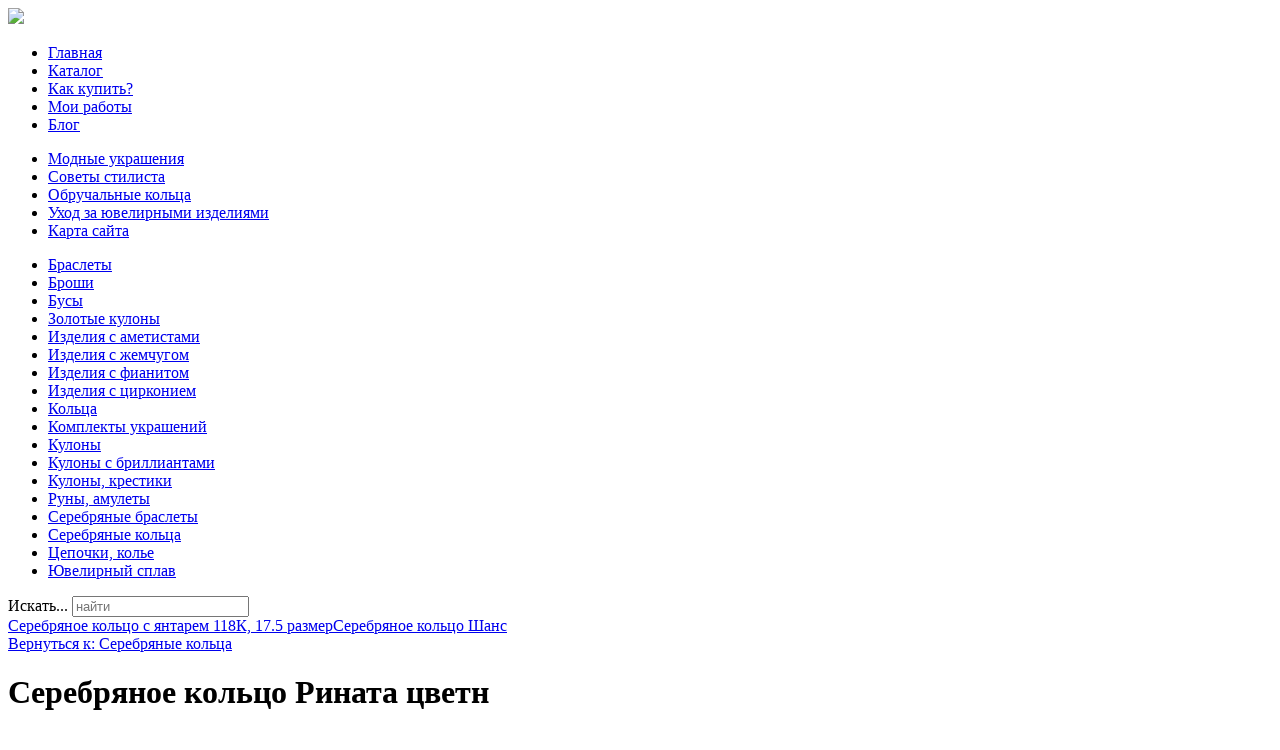

--- FILE ---
content_type: text/html; charset=utf-8
request_url: http://delmoro.ru/katalog/serebryanye-koltsa/serebryanoe-koltso-rinata-tsvetn-18601.html
body_size: 10972
content:
<!DOCTYPE html>
<html xmlns="http://www.w3.org/1999/xhtml" xml:lang="ru-ru" lang="ru-ru" dir="ltr">
<head>
<meta name="viewport" content="width=device-width, initial-scale=1.0">
  <base href="http://delmoro.ru/katalog/serebryanye-koltsa/serebryanoe-koltso-rinata-tsvetn-18601.html" />
  <meta http-equiv="content-type" content="text/html; charset=utf-8" />
  <meta name="keywords" content="купить кольцо, золото москва, серебряное кольцо купить, заказать ювелирное изделие, ювелирный сплав, ювелирка, ювелир москва, золотое кольцо, кожаный браслет, кольцо с фианитом, бриллиант, кольцо с бриллиантом, комплект украшений" />
  <meta name="title" content="Серебряное кольцо Рината цветн" />
  <meta name="description" content="Серебряное кольцо Рината цветн Серебряные кольца Производитель Собственное производство Страна производства Украина" />
  <title>Серебряные кольца : Серебряное кольцо Рината цветн | Del Moro - ювелирные изделия</title>
  <link href="http://delmoro.ru/katalog/serebryanye-koltsa/serebryanoe-koltso-rinata-tsvetn-18601.html" rel="canonical" />
  <link href="/templates/delmoro/favicon.ico" rel="shortcut icon" type="image/vnd.microsoft.icon" />
  <link href="http://delmoro.ru/component/search/?Itemid=131&amp;limit=int&amp;virtuemart_product_id=1860&amp;virtuemart_category_id=25&amp;format=opensearch" rel="search" title="Искать Del Moro - ювелирные изделия" type="application/opensearchdescription+xml" />
  <link rel="stylesheet" href="/components/com_virtuemart/assets/css/vm-ltr-common.css?vmver=9204" type="text/css" />
  <link rel="stylesheet" href="/components/com_virtuemart/assets/css/vm-ltr-site.css?vmver=9204" type="text/css" />
  <link rel="stylesheet" href="/components/com_virtuemart/assets/css/vm-ltr-reviews.css?vmver=9204" type="text/css" />
  <link rel="stylesheet" href="/components/com_virtuemart/assets/css/chosen.css?vmver=9204" type="text/css" />
  <link rel="stylesheet" href="/components/com_virtuemart/assets/css/jquery.fancybox-1.3.4.css?vmver=9204" type="text/css" />
  <link rel="stylesheet" href="/media/system/css/modal.css" type="text/css" />
  <link rel="stylesheet" href="http://delmoro.ru/modules/mod_bt_contentslider/tmpl/css/btcontentslider.css" type="text/css" />
  <link rel="stylesheet" href="/modules/mod_xpertcontents/assets/css/xpertcontents.css" type="text/css" />
  <link rel="stylesheet" href="/modules/mod_sj_flat_menu/assets/css/styles-responsive.css" type="text/css" />
  <link rel="stylesheet" href="/modules/mod_sj_flat_menu/assets/css/styles.css" type="text/css" />
  <style type="text/css">
#smoothtop{
	height:45px;
	width:45px;
	background:url(/plugins/system/smoothtop/images/up-arrow.gif) center top no-repeat;
	
}

#smoothtop:hover{background-position: center bottom;}#btcontentslider124 .bt_handles{top: 0px !important;right: 5px !important}
		@media screen and (max-width: 480px){.bt-cs .bt-row{width:100%!important;}}#btcontentslider103 .bt_handles{top: 0px !important;right: 5px !important}
		@media screen and (max-width: 480px){.bt-cs .bt-row{width:100%!important;}}
  </style>
  <script src="/media/jui/js/jquery.min.js" type="text/javascript"></script>
  <script src="/media/jui/js/jquery-noconflict.js" type="text/javascript"></script>
  <script src="/media/jui/js/jquery-migrate.min.js" type="text/javascript"></script>
  <script src="/components/com_virtuemart/assets/js/jquery-ui.min.js?vmver=1.9.2" type="text/javascript"></script>
  <script src="/components/com_virtuemart/assets/js/jquery.ui.autocomplete.html.js" type="text/javascript"></script>
  <script src="/components/com_virtuemart/assets/js/jquery.noconflict.js" type="text/javascript" async="async"></script>
  <script src="/components/com_virtuemart/assets/js/vmsite.js?vmver=9204" type="text/javascript"></script>
  <script src="/components/com_virtuemart/assets/js/chosen.jquery.min.js?vmver=9204" type="text/javascript"></script>
  <script src="/components/com_virtuemart/assets/js/vmprices.js?vmver=9204" type="text/javascript" defer="defer"></script>
  <script src="/components/com_virtuemart/assets/js/dynupdate.js?vmver=9204" type="text/javascript"></script>
  <script src="/components/com_virtuemart/assets/js/fancybox/jquery.fancybox-1.3.4.pack.js?vmver=1.3.4" type="text/javascript"></script>
  <script src="/media/system/js/mootools-core.js" type="text/javascript"></script>
  <script src="/media/system/js/core.js" type="text/javascript"></script>
  <script src="/media/system/js/mootools-more.js" type="text/javascript"></script>
  <script src="/media/system/js/modal.js" type="text/javascript"></script>
  <script src="http://delmoro.ru/modules/mod_bt_contentslider/tmpl/js/slides.js" type="text/javascript"></script>
  <script src="http://delmoro.ru/modules/mod_bt_contentslider/tmpl/js/default.js" type="text/javascript"></script>
  <script src="http://delmoro.ru/modules/mod_bt_contentslider/tmpl/js/jquery.easing.1.3.js" type="text/javascript"></script>
  <script src="/media/jui/js/bootstrap.min.js" type="text/javascript"></script>
  <script src="/media/system/js/html5fallback.js" type="text/javascript"></script>
  <script type="text/javascript">
if (typeof Virtuemart === "undefined")
	Virtuemart = {};Virtuemart.vmSiteurl = vmSiteurl = 'http://delmoro.ru/' ;
Virtuemart.vmLang = vmLang = "&lang=ru";
Virtuemart.vmLangTag = vmLangTag = "ru";
Itemid = '&Itemid=131';
Virtuemart.addtocart_popup = "1" ;// Fade our <div> tag to 0 or 'num'
function fade_me(num){
	var smoothtop=document.id('smoothtop');
	if(smoothtop){smoothtop.fade(window.getScrollTop()<250?0:num);}
}
window.addEvent('domready',function(){
	// Create Fx.Scroll object
	var scroll=new Fx.Scroll(window,{
		'duration':	500,
		'transition':	Fx.Transitions.Expo.easeInOut,
		'wait':		false
	});
	// Create an <div> tag for SmoothTop
	var smoothtop=new Element('div',{
		'id':		'smoothtop',
		'class':	'smoothtop',
		'style':	'position:fixed; display:block; visibility:visible; zoom:1; opacity:0; cursor:pointer; right:5px; bottom:5px;',
		'title':	'',
		'html':		'',
		'events':{
			// No transparent when hover
			mouseover: function(){fade_me(1);},
			// Transparent when no hover
			mouseout: function(){fade_me(0.7);},
			// Scroll Up on click
			click: function(){scroll.toTop();}
		}
	// Inject our <div> tag into the document body
	}).inject(document.body);
	// Gottta do this for stupid IE
	document.id('smoothtop').setStyle('opacity','0');
});
// Show/Hide our <div> tag
window.addEvent('scroll',function(){fade_me(0.7);});
		jQuery(function($) {
			SqueezeBox.initialize({});
			SqueezeBox.assign($('a.modal').get(), {
				parse: 'rel'
			});
		});
		function jModalClose() {
			SqueezeBox.close();
		}jQuery(document).ready(function(){
	jQuery('.hasTooltip').tooltip({"html": true,"container": "body"});
});
//<![CDATA[
jQuery(document).ready(function() {
		jQuery('#VMmenu65_06716 li.VmClose ul').hide();
		jQuery('#VMmenu65_06716 li .VmArrowdown').click(
		function() {

			if (jQuery(this).parent().next('ul').is(':hidden')) {
				jQuery('#VMmenu65_06716 ul:visible').delay(500).slideUp(500,'linear').parents('li').addClass('VmClose').removeClass('VmOpen');
				jQuery(this).parent().next('ul').slideDown(500,'linear');
				jQuery(this).parents('li').addClass('VmOpen').removeClass('VmClose');
			}
		});
	});
//]]>

  </script>

<link rel="stylesheet" href="/templates/delmoro/css/template.css" type="text/css" />
</head>
<body>
<div class="header">
	<div id="logotip"><a href="/"><img src="/templates/delmoro/images/logo.png" border="0"></a></div>
	<div id="poisk"></div>
	<div id="deskr">
    <div class="pretext"></div>

			<!--[if lt IE 9]><ul class="sj-flat-menu flyout-menu horizontal lt-ie9 " id="sj_flat_menu_14927112191770006965"><![endif]-->
			<!--[if IE 9]><ul class="sj-flat-menu flyout-menu horizontal" id="sj_flat_menu_14927112191770006965"><![endif]-->
			<!--[if gt IE 9]><!--><ul class="sj-flat-menu flyout-menu horizontal" id="sj_flat_menu_14927112191770006965"><!--<![endif]-->
            <li ><div class='fm-item '><div class='fm-button' ></div><div class='fm-link' ><a  href='/'>Главная</a></div></div></li><li  class=" fm-active "  ><div class='fm-item '><div class='fm-button' ></div><div class='fm-link' ><a  href='/katalog.html'>Каталог</a></div></div></li><li ><div class='fm-item '><div class='fm-button' ></div><div class='fm-link' ><a  href='/kak-kupit.html'>Как купить?</a></div></div></li><li ><div class='fm-item '><div class='fm-button' ></div><div class='fm-link' ><a  href='/moi-raboty.html'>Мои работы</a></div></div></li><li ><div class='fm-item '><div class='fm-button' ></div><div class='fm-link' ><a  href='/blog.html'>Блог</a></div></div>    </li>
</ul>
	
    <div class="posttext">                       </div>                                                                       
                                                                                    <script type="text/javascript">
//<![CDATA[
jQuery(document).ready(function($){
	;(function(element){
		$element = $(element);
		$('li:first-child',$element).addClass("fm-first");
		$('li:last-child',$element).addClass("fm-last");
		$('.fm-container',$element).each(function(){
			$('ul > li',$(this)).eq(0).addClass("fm-first");
			$('ul > li:last-child',$(this)).addClass("fm-last");
		});
		if($('li.fm-active ',$element).length > 0){
			$('li.fm-active ',$element).parents($('li',$element)).addClass('fm-active');
		}
		
				$element.find(".fm-item").click(function(){
			var li = $(this).parent();
			if(!li.hasClass("fm-opened")){
				var fl_openedLi = li.parent().children(".fm-opened");
				var ul = li.children(".fm-container");
				if(ul.length > 0) {
										fl_openedLi.children(".fm-container").hide(300);
										fl_openedLi.removeClass("fm-opened");
					fl_openedLi.children(".fm-item").children(".fm-button").children("img").attr("src", "http://delmoro.ru/modules/mod_sj_flat_menu/assets/images/icon_active.png");
					li.addClass("fm-opened");
					li.children(".fm-item").children(".fm-button").children("img").attr("src", "http://delmoro.ru/modules/mod_sj_flat_menu/assets/images/icon_normal.png");
										ul.show(300);
									}
			}else{
								li.children(".fm-container").hide(300);
								li.removeClass("fm-opened");
				li.children(".fm-item").children(".fm-button").children("img").attr("src", "http://delmoro.ru/modules/mod_sj_flat_menu/assets/images/icon_active.png");
			}
			//return false;
		});
		// $("body").click(function(){
			// $(".fm-opened").removeClass("fm-opened");
			// $(".fm-container").hide(300); 
			// $('.fm-item',$element).parent().children(".fm-item").children(".fm-button").children("img").attr("src", "http://delmoro.ru/modules/mod_sj_flat_menu/assets/images/icon_active.png");
		// });	
			
	
	})('#sj_flat_menu_14927112191770006965');
});
//]]>
</script>
</div>
	</div>
<div class="container">
	<div class="top">

</div>
			<div class="mainmenu">

    <div class="pretext"></div>

			<!--[if lt IE 9]><ul class="sj-flat-menu flyout-menu horizontal lt-ie9 " id="sj_flat_menu_15059332801770006965"><![endif]-->
			<!--[if IE 9]><ul class="sj-flat-menu flyout-menu horizontal" id="sj_flat_menu_15059332801770006965"><![endif]-->
			<!--[if gt IE 9]><!--><ul class="sj-flat-menu flyout-menu horizontal" id="sj_flat_menu_15059332801770006965"><!--<![endif]-->
            <li ><div class='fm-item '><div class='fm-button' ></div><div class='fm-link' ><a  href='/modnye-ukrasheniya.html'>Модные украшения</a></div></div></li><li ><div class='fm-item '><div class='fm-button' ></div><div class='fm-link' ><a  href='/sovety-stilista.html'>Советы стилиста</a></div></div></li><li ><div class='fm-item '><div class='fm-button' ></div><div class='fm-link' ><a  href='/obruchalnye-koltsa.html'>Обручальные кольца</a></div></div></li><li ><div class='fm-item '><div class='fm-button' ></div><div class='fm-link' ><a  href='/ukhod-za-yuvelirnymi-izdeliyami.html'>Уход за ювелирными изделиями</a></div></div></li><li ><div class='fm-item '><div class='fm-button' ></div><div class='fm-link' ><a  href='/map.html'>Карта сайта</a></div></div>    </li>
</ul>
	
    <div class="posttext">                       </div>                                                                       
                                                                                    <script type="text/javascript">
//<![CDATA[
jQuery(document).ready(function($){
	;(function(element){
		$element = $(element);
		$('li:first-child',$element).addClass("fm-first");
		$('li:last-child',$element).addClass("fm-last");
		$('.fm-container',$element).each(function(){
			$('ul > li',$(this)).eq(0).addClass("fm-first");
			$('ul > li:last-child',$(this)).addClass("fm-last");
		});
		if($('li.fm-active ',$element).length > 0){
			$('li.fm-active ',$element).parents($('li',$element)).addClass('fm-active');
		}
		
				$element.find(".fm-item").click(function(){
			var li = $(this).parent();
			if(!li.hasClass("fm-opened")){
				var fl_openedLi = li.parent().children(".fm-opened");
				var ul = li.children(".fm-container");
				if(ul.length > 0) {
										fl_openedLi.children(".fm-container").hide(300);
										fl_openedLi.removeClass("fm-opened");
					fl_openedLi.children(".fm-item").children(".fm-button").children("img").attr("src", "http://delmoro.ru/modules/mod_sj_flat_menu/assets/images/icon_active.png");
					li.addClass("fm-opened");
					li.children(".fm-item").children(".fm-button").children("img").attr("src", "http://delmoro.ru/modules/mod_sj_flat_menu/assets/images/icon_normal.png");
										ul.show(300);
									}
			}else{
								li.children(".fm-container").hide(300);
								li.removeClass("fm-opened");
				li.children(".fm-item").children(".fm-button").children("img").attr("src", "http://delmoro.ru/modules/mod_sj_flat_menu/assets/images/icon_active.png");
			}
			//return false;
		});
		// $("body").click(function(){
			// $(".fm-opened").removeClass("fm-opened");
			// $(".fm-container").hide(300); 
			// $('.fm-item',$element).parent().children(".fm-item").children(".fm-button").children("img").attr("src", "http://delmoro.ru/modules/mod_sj_flat_menu/assets/images/icon_active.png");
		// });	
			
	
	})('#sj_flat_menu_15059332801770006965');
});
//]]>
</script>

	</div>
		</div>
	
<div class="container">	
		<script type="text/javascript">
<!--
var _acic={dataProvider:10};(function(){var e=document.createElement("script");e.type="text/javascript";e.async=true;e.src="https://www.acint.net/aci.js";var t=document.getElementsByTagName("script")[0];t.parentNode.insertBefore(e,t)})()
//-->
</script><!--2831285693577--><div id='V4Xp_2831285693577'></div><div class="row">
			
			
					
		
<!-- Begin Content -->
     
  <div class="span3">
  
  			    <div class="module ">
<ul class="VMmenu" id="VMmenu65_06716" >

<li class="VmClose">
	<div>
		<a href="/katalog/braslety.html" >Браслеты</a>	</div>
</li>

<li class="VmClose">
	<div>
		<a href="/katalog/broshi.html" >Броши</a>	</div>
</li>

<li class="VmClose">
	<div>
		<a href="/katalog/busy.html" >Бусы</a>	</div>
</li>

<li class="VmClose">
	<div>
		<a href="/katalog/zolotye-kulony.html" >Золотые кулоны</a>	</div>
</li>

<li class="VmClose">
	<div>
		<a href="/katalog/izdeliya-s-ametistami.html" >Изделия с аметистами</a>	</div>
</li>

<li class="VmClose">
	<div>
		<a href="/katalog/izdeliya-s-zhemchugom.html" >Изделия с жемчугом</a>	</div>
</li>

<li class="VmClose">
	<div>
		<a href="/katalog/izdeliya-s-fianitom.html" >Изделия с фианитом</a>	</div>
</li>

<li class="VmClose">
	<div>
		<a href="/katalog/izdeliya-s-tsirkoniem.html" >Изделия с цирконием</a>	</div>
</li>

<li class="VmClose">
	<div>
		<a href="/katalog/koltsa.html" >Кольца</a>	</div>
</li>

<li class="VmClose">
	<div>
		<a href="/katalog/komplekty-ukrasheniy.html" >Комплекты украшений</a>	</div>
</li>

<li class="VmClose">
	<div>
		<a href="/katalog/kulony.html" >Кулоны</a>	</div>
</li>

<li class="VmClose">
	<div>
		<a href="/katalog/kulony-s-brilliantami.html" >Кулоны с бриллиантами</a>	</div>
</li>

<li class="VmClose">
	<div>
		<a href="/katalog/kulony-krestiki.html" >Кулоны, крестики</a>	</div>
</li>

<li class="VmClose">
	<div>
		<a href="/katalog/runy-amulety.html" >Руны, амулеты</a>	</div>
</li>

<li class="VmClose">
	<div>
		<a href="/katalog/serebryanye-braslety.html" >Серебряные браслеты</a>	</div>
</li>

<li class="VmOpen">
	<div>
		<a href="/katalog/serebryanye-koltsa.html" >Серебряные кольца</a>	</div>
</li>

<li class="VmClose">
	<div>
		<a href="/katalog/tsepochki-kole.html" >Цепочки, колье</a>	</div>
</li>

<li class="VmClose">
	<div>
		<a href="/moi-raboty.html" >Ювелирный сплав</a>	</div>
</li>
</ul>
</div><div class="module "><div class="search">
	<form action="/katalog.html" method="post" class="form-inline">
		<label for="mod-search-searchword" class="element-invisible">Искать...</label> <input name="searchword" id="mod-search-searchword" maxlength="200"  class="inputbox search-query" type="search" placeholder="найти" />		<input type="hidden" name="task" value="search" />
		<input type="hidden" name="option" value="com_search" />
		<input type="hidden" name="Itemid" value="131" />
	</form>
</div>
</div>
  </div>
    
  <div class="span6">
  			
  		
  <div id="system-message-container">
	</div>

  
<div class="productdetails-view productdetails" >

            <div class="product-neighbours">
	    <a href="/katalog/serebryanye-koltsa/serebryanoe-koltso-s-yantarem-118k-17-5-razmer-20091.html" rel="prev" class="previous-page" data-dynamic-update="1">Серебряное кольцо с янтарем  118К, 17.5 размер</a><a href="/katalog/serebryanye-koltsa/serebryanoe-koltso-shans-18291.html" rel="next" class="next-page" data-dynamic-update="1">Серебряное кольцо Шанс</a>    	<div class="clear"></div>
        </div>
    
		<div class="back-to-category">
    	<a href="/katalog/serebryanye-koltsa.html" class="product-details" title="Серебряные кольца">Вернуться к: Серебряные кольца</a>
	</div>

        <h1 itemprop="name">Серебряное кольцо Рината цветн</h1>
    
    
    
    
            <div class="product-short-description">
	    Производитель Собственное производство Страна производства Украина        </div>
	
    <div class="vm-product-container">
	<div class="vm-product-media-container">
	<div class="main-image">
		<a title="pic_56d87ea278435.jpg" rel='vm-additional-images' href="http://delmoro.ru/images/stories/virtuemart/product/pic_56d87ea278435.jpg"><img src="/images/stories/virtuemart/product/pic_56d87ea278435.jpg" alt="pic_56d87ea278435.jpg"  /></a><span class="vm-img-desc">pic_56d87ea278435.jpg</span>		<div class="clear"></div>
	</div>
		</div>

	<div class="vm-product-details-container">
	    <div class="spacer-buy-area">

		
		<div class="product-price" id="productPrice1860">
	<span class="price-crossed" ></span></div>

 <div class="clear"></div>	<div class="addtocart-area">
		<form method="post" class="product js-recalculate" action="/katalog.html">
			<div class="vm-customfields-wrap">
							</div>			
							<input type="hidden" name="option" value="com_virtuemart"/>
			<input type="hidden" name="view" value="cart"/>
			<input type="hidden" name="virtuemart_product_id[]" value="1860"/>
			<input type="hidden" name="pname" value="Серебряное кольцо Рината цветн"/>
			<input type="hidden" name="pid" value="1860"/>
			<input type="hidden" name="Itemid" value="131"/>		</form>

	</div>


		
	    </div>
	</div>
	<div class="clear"></div>


    </div>

	        <div class="product-description" >
	    	<span class="title">Описание</span>
	<b>  </b><br><br><br><b>  </b><br><br><br><b>  </b><br><br><br><b> Производитель </b><br> Собственное производство <br><br><b> Страна производства </b><br> Украина        </div>
	
    
<script id="updateChosen_js" type="text/javascript">//<![CDATA[ 
if (typeof Virtuemart === "undefined")
	var Virtuemart = {};
	Virtuemart.updateChosenDropdownLayout = function() {
		var vm2string = {editImage: 'edit image',select_all_text: 'Выбрать все',select_some_options_text: 'Доступен для всех'};
		jQuery("select.vm-chzn-select").each( function () {
			var swidth = jQuery(this).css("width")+10;
			jQuery(this).chosen({enable_select_all: true,select_all_text : vm2string.select_all_text,select_some_options_text:vm2string.select_some_options_text,disable_search_threshold: 5, width: swidth});
		});
	}
	Virtuemart.updateChosenDropdownLayout(); //]]>
</script><script id="vm.countryState_js" type="text/javascript">//<![CDATA[ 
jQuery( function($) {
			jQuery("#virtuemart_country_id_field").vm2front("list",{dest : "#virtuemart_state_id_field",ids : "",prefiks : ""});
		}); //]]>
</script><script id="vm.countryStateshipto__js" type="text/javascript">//<![CDATA[ 
jQuery( function($) {
			jQuery("#shipto_virtuemart_country_id_field").vm2front("list",{dest : "#shipto_virtuemart_state_id_field",ids : "",prefiks : "shipto_"});
		}); //]]>
</script><script id="updDynamicListeners_js" type="text/javascript">//<![CDATA[ 
jQuery(document).ready(function() { // GALT: Start listening for dynamic content update.
	// If template is aware of dynamic update and provided a variable let's
	// set-up the event listeners.
	//if (Virtuemart.container)
		Virtuemart.updateDynamicUpdateListeners();

}); //]]>
</script><script id="popups_js" type="text/javascript">//<![CDATA[ 
jQuery(document).ready(function($) {
		
		jQuery('a.ask-a-question, a.printModal, a.recommened-to-friend, a.manuModal').click(function(event){
		  event.preventDefault();
		  jQuery.fancybox({
			href: jQuery(this).attr('href'),
			type: 'iframe',
			height: 550
			});
		  });
		
	}); //]]>
</script><script id="jsVars_js" type="text/javascript">//<![CDATA[ 
usefancy = true; //]]>
</script><script id="imagepopup_js" type="text/javascript">//<![CDATA[ 
jQuery(document).ready(function() {
	Virtuemart.updateImageEventListeners()
});
Virtuemart.updateImageEventListeners = function() {
	jQuery("a[rel=vm-additional-images]").fancybox({
		"titlePosition" 	: "inside",
		"transitionIn"	:	"elastic",
		"transitionOut"	:	"elastic"
	});
	jQuery(".additional-images a.product-image.image-0").removeAttr("rel");
	jQuery(".additional-images img.product-image").click(function() {
		jQuery(".additional-images a.product-image").attr("rel","vm-additional-images" );
		jQuery(this).parent().children("a.product-image").removeAttr("rel");
		var src = jQuery(this).parent().children("a.product-image").attr("href");
		jQuery(".main-image img").attr("src",src);
		jQuery(".main-image img").attr("alt",this.alt );
		jQuery(".main-image a").attr("href",src );
		jQuery(".main-image a").attr("title",this.alt );
		jQuery(".main-image .vm-img-desc").html(this.alt);
		}); 
	} //]]>
</script><script id="ajaxContent_js" type="text/javascript">//<![CDATA[ 
Virtuemart.container = jQuery('.productdetails-view');
Virtuemart.containerSelector = '.productdetails-view'; //]]>
</script><script id="vmPreloader_js" type="text/javascript">//<![CDATA[ 
jQuery(document).ready(function($) {
	Virtuemart.stopVmLoading();
	var msg = '';
	jQuery('a[data-dynamic-update="1"]').off('click', Virtuemart.startVmLoading).on('click', {msg:msg}, Virtuemart.startVmLoading);
	jQuery('[data-dynamic-update="1"]').off('change', Virtuemart.startVmLoading).on('change', {msg:msg}, Virtuemart.startVmLoading);
}); //]]>
</script>
<script type="application/ld+json">
{
  "@context": "http://schema.org/",
  "@type": "Product",
  "name": "Серебряное кольцо Рината цветн",
    "image": "http://delmoro.ru/images/stories/virtuemart/product/pic_56d87ea278435.jpg",
      "description": "Производитель Собственное производство Страна производства Украина",
      "offers":{
    "@type": "Offer",
    "priceCurrency": "0",
    "price": "1.92827"
  }
}
</script></div>




  	  
  			
    </div>
    			
  <div class="span3">
      <div class="module "><!-- Xpert Contents Module 2.4 start | Layout-Default -->
<div id="txmod_101" class="xco-wrap xco-caption">
	<!-- Primary Column Start -->
	<div class="pri-col">
		<div class="inner">
						<div class="item item-1">
				<a href="/modnye-ukrasheniya/18-modnye-ukrasheniya-2016.html">
					<div class="image">
						<img src="/cache/mod_xpertcontents/ac260c0efb02c3d741389ab6138600a8_resized.jpg" alt="Модные украшения 2016">
					</div>

					<h3 class="heading">Модные украшения 2016</h3>	
				</a>

				
				
				
				<div class="intro"></div>
				
									<a class="xco-btn" href="/modnye-ukrasheniya/18-modnye-ukrasheniya-2016.html">Читать далее</a>
							</div>	
						<div class="item item-2">
				<a href="/obruchalnye-koltsa/15-istoriya-obruchalnogo-koltsa.html">
					<div class="image">
						<img src="/cache/mod_xpertcontents/1741fc7ae0b5334392b8b0ddad248d76_resized.jpg" alt="История обручального кольца">
					</div>

					<h3 class="heading">История обручального кольца</h3>	
				</a>

				
				
				
				<div class="intro"></div>
				
									<a class="xco-btn" href="/obruchalnye-koltsa/15-istoriya-obruchalnogo-koltsa.html">Читать далее</a>
							</div>	
					</div>
	</div>
	<!-- Primary Column End -->

	
</div>
<!-- Xpert Contents Module 2.4 end | Layout - Default --></div>
  </div>
  	  
			<div class="top">
<div id="btcontentslider103" style="display:none;width:auto" class="bt-cs">
			<div class="slides_container" style="width:auto;">

			<div class="slide" style="width:auto">
					<div class="bt-row bt-row-first"  style="width:16.6666666666667%" >
				<div class="bt-inner">
								
										<a class="bt-title" target="_parent"
						title="Чистка ювелирных изделий"
						href="/ukhod-za-yuvelirnymi-izdeliyami/17-chistka-yuvelirnykh-izdelij.html"> Чистка ювелирных изделий </a><br />
															<div class="bt-center">
					<a target="_parent"
						class="bt-image-link"
						title="Чистка ювелирных изделий" href="/ukhod-za-yuvelirnymi-izdeliyami/17-chistka-yuvelirnykh-izdelij.html">
						<img class="hovereffect" src="http://delmoro.ru/cache/mod_bt_contentslider/2e017e4058c61ad2a1f87e449f3ca99e-11.jpg" alt="Чистка ювелирных изделий"  style="width:150px;" title="Чистка ювелирных изделий" />
					</a>
					</div>
										
										<div class="bt-introtext">
					Есть различные способы чистки золотых украшений.
Наиболее часто в домашних условиях используют обык...					</div>
					
					
				</div>
				<!--end bt-inner -->
			</div>
			<!--end bt-row -->
									<div class="bt-row "  style="width:16.6666666666667%" >
				<div class="bt-inner">
								
										<a class="bt-title" target="_parent"
						title="Правило булавки"
						href="/sovety-stilista/11-pravilo-bulavki.html"> Правило булавки </a><br />
															<div class="bt-center">
					<a target="_parent"
						class="bt-image-link"
						title="Правило булавки" href="/sovety-stilista/11-pravilo-bulavki.html">
						<img class="hovereffect" src="http://delmoro.ru/cache/mod_bt_contentslider/e9dfd1b0d892199669e61d2e8a1f1745-5.jpg" alt="Правило булавки"  style="width:150px;" title="Правило булавки" />
					</a>
					</div>
										
										<div class="bt-introtext">
					Всеми известным фактом является то, что обилие женских ювелирных изделий намного масштабнее и более ...					</div>
					
					
				</div>
				<!--end bt-inner -->
			</div>
			<!--end bt-row -->
									<div class="bt-row "  style="width:16.6666666666667%" >
				<div class="bt-inner">
								
										<a class="bt-title" target="_parent"
						title="Чистка обручальных колец"
						href="/ukhod-za-yuvelirnymi-izdeliyami/16-chistka-obruchalnykh-kolets.html"> Чистка обручальных колец </a><br />
															<div class="bt-center">
					<a target="_parent"
						class="bt-image-link"
						title="Чистка обручальных колец" href="/ukhod-za-yuvelirnymi-izdeliyami/16-chistka-obruchalnykh-kolets.html">
						<img class="hovereffect" src="http://delmoro.ru/cache/mod_bt_contentslider/a4bec26345e0c4585af72ae3302a2054-10.jpg" alt="Чистка обручальных колец"  style="width:150px;" title="Чистка обручальных колец" />
					</a>
					</div>
										
										<div class="bt-introtext">
					Всем известно, что все ювелирные украшения, и золото не исключение, со временем могут загрязняться. ...					</div>
					
					
				</div>
				<!--end bt-inner -->
			</div>
			<!--end bt-row -->
									<div class="bt-row "  style="width:16.6666666666667%" >
				<div class="bt-inner">
								
										<a class="bt-title" target="_parent"
						title="Совет стилиста"
						href="/sovety-stilista/10-sovet-stilista.html"> Совет стилиста </a><br />
															<div class="bt-center">
					<a target="_parent"
						class="bt-image-link"
						title="Совет стилиста" href="/sovety-stilista/10-sovet-stilista.html">
						<img class="hovereffect" src="http://delmoro.ru/cache/mod_bt_contentslider/b9435b4a7850f0afd90bc71858bb3405-4.jpg" alt="Совет стилиста"  style="width:150px;" title="Совет стилиста" />
					</a>
					</div>
										
										<div class="bt-introtext">
					Хрупкие девушки должны быть осторожны с крупными украшениями, особенно со вставками из больших камне...					</div>
					
					
				</div>
				<!--end bt-inner -->
			</div>
			<!--end bt-row -->
									<div class="bt-row "  style="width:16.6666666666667%" >
				<div class="bt-inner">
								
										<a class="bt-title" target="_parent"
						title="Модные украшения 2016"
						href="/modnye-ukrasheniya/18-modnye-ukrasheniya-2016.html"> Модные украшения 2016 </a><br />
															<div class="bt-center">
					<a target="_parent"
						class="bt-image-link"
						title="Модные украшения 2016" href="/modnye-ukrasheniya/18-modnye-ukrasheniya-2016.html">
						<img class="hovereffect" src="http://delmoro.ru/cache/mod_bt_contentslider/3d9545c76b36b630574ca02a8e9e4d7c-12.jpg" alt="Модные украшения 2016"  style="width:150px;" title="Модные украшения 2016" />
					</a>
					</div>
										
										<div class="bt-introtext">
					В этом сезоне пришла пора крупных аксессуаров: крупные сережки, которые можно носить по одной или по...					</div>
					
					
				</div>
				<!--end bt-inner -->
			</div>
			<!--end bt-row -->
									<div class="bt-row bt-row-last"  style="width:16.6666666666667%" >
				<div class="bt-inner">
								
										<a class="bt-title" target="_parent"
						title="Традиции и обручальное кольцо"
						href="/obruchalnye-koltsa/14-traditsii-i-obruchalnoe-koltso.html"> Традиции и обручальное кольцо </a><br />
															<div class="bt-center">
					<a target="_parent"
						class="bt-image-link"
						title="Традиции и обручальное кольцо" href="/obruchalnye-koltsa/14-traditsii-i-obruchalnoe-koltso.html">
						<img class="hovereffect" src="http://delmoro.ru/cache/mod_bt_contentslider/01e03949a1bd761089472359c4e1afd0-8.jpg" alt="Традиции и обручальное кольцо"  style="width:150px;" title="Традиции и обручальное кольцо" />
					</a>
					</div>
										
										<div class="bt-introtext">
					Свадьбы бывают разные – традиционные, с песнями-плясками и выкупом невесты.
Экстремальные – в небе,...					</div>
					
					
				</div>
				<!--end bt-inner -->
			</div>
			<!--end bt-row -->
									<div style="clear: both;"></div>

		</div>
		<!--end bt-main-item page	-->
			</div>
</div>
<!--end bt-container -->
<div style="clear: both;"></div>

<script type="text/javascript">	
	if(typeof(btcModuleIds)=='undefined'){var btcModuleIds = new Array();var btcModuleOpts = new Array();}
	btcModuleIds.push(103);
	btcModuleOpts.push({
			slideEasing : 'easeInQuad',
			fadeEasing : 'easeInQuad',
			effect: 'slide,slide',
			preloadImage: 'http://delmoro.ru//modules/mod_bt_contentslider/tmpl/images/loading.gif',
			generatePagination: true,
			play: 5000,						
			hoverPause: true,	
			slideSpeed : 500,
			autoHeight:true,
			fadeSpeed : 500,
			equalHeight:true,
			width: 'auto',
			height: 'auto',
			pause: 100,
			preload: true,
			paginationClass: 'bt_handles',
			generateNextPrev:false,
			prependPagination:true,
			touchScreen:0	});
</script>


</div>
<!-- End Content -->
<div id="footer">
	<div class="bread">	
<ul itemscope itemtype="https://schema.org/BreadcrumbList" class="breadcrumb">
			<li class="active">
			<span class="divider icon-location"></span>
		</li>
	
				<li itemprop="itemListElement" itemscope itemtype="https://schema.org/ListItem">
									<a itemprop="item" href="/" class="pathway"><span itemprop="name">Главная</span></a>
				
									<span class="divider">
						&gt;					</span>
								<meta itemprop="position" content="1">
			</li>
					<li itemprop="itemListElement" itemscope itemtype="https://schema.org/ListItem">
									<a itemprop="item" href="/katalog.html?productsublayout=0" class="pathway"><span itemprop="name">Каталог</span></a>
				
									<span class="divider">
						&gt;					</span>
								<meta itemprop="position" content="2">
			</li>
					<li itemprop="itemListElement" itemscope itemtype="https://schema.org/ListItem">
									<a itemprop="item" href="/katalog/serebryanye-koltsa.html" class="pathway"><span itemprop="name">Серебряные кольца</span></a>
				
									<span class="divider">
						&gt;					</span>
								<meta itemprop="position" content="3">
			</li>
					<li itemprop="itemListElement" itemscope itemtype="https://schema.org/ListItem" class="active">
				<span itemprop="name">
					Серебряное кольцо Рината цветн				</span>
				<meta itemprop="position" content="4">
			</li>
		</ul>
</div>
				
		<div class="top">
<div class="module "><div id="btcontentslider124" style="display:none;width:auto" class="bt-cs">
			<div class="slides_container" style="width:auto;">

			<div class="slide" style="width:auto">
					<div class="bt-row bt-row-first"  style="width:16.6666666666667%" >
				<div class="bt-inner">
								
										<a class="bt-title" target="_parent"
						title="Традиции и обручальное кольцо"
						href="/obruchalnye-koltsa/14-traditsii-i-obruchalnoe-koltso.html"> Традиции и обручальное кольцо </a><br />
															<div class="bt-center">
					<a target="_parent"
						class="bt-image-link"
						title="Традиции и обручальное кольцо" href="/obruchalnye-koltsa/14-traditsii-i-obruchalnoe-koltso.html">
						<img class="hovereffect" src="http://delmoro.ru/cache/mod_bt_contentslider/01e03949a1bd761089472359c4e1afd0-8.jpg" alt="Традиции и обручальное кольцо"  style="width:150px;" title="Традиции и обручальное кольцо" />
					</a>
					</div>
										
										<div class="bt-introtext">
					Свадьбы бывают разные – традиционные, с песнями-плясками и выкупом невесты.
Экстремальные – в небе,...					</div>
					
					
				</div>
				<!--end bt-inner -->
			</div>
			<!--end bt-row -->
									<div class="bt-row "  style="width:16.6666666666667%" >
				<div class="bt-inner">
								
										<a class="bt-title" target="_parent"
						title="Как выбрать золотое кольцо?"
						href="/obruchalnye-koltsa/12-kak-vybrat-zolotoe-koltso.html"> Как выбрать золотое кольцо? </a><br />
															<div class="bt-center">
					<a target="_parent"
						class="bt-image-link"
						title="Как выбрать золотое кольцо?" href="/obruchalnye-koltsa/12-kak-vybrat-zolotoe-koltso.html">
						<img class="hovereffect" src="http://delmoro.ru/cache/mod_bt_contentslider/b039121d913e18b15b95eb08342bd082-6.jpg" alt="Как выбрать золотое кольцо?"  style="width:150px;" title="Как выбрать золотое кольцо?" />
					</a>
					</div>
										
										<div class="bt-introtext">
					Золото всегда высоко ценилось. Именно поэтому любые украшения, выполненные из него, пользуются попул...					</div>
					
					
				</div>
				<!--end bt-inner -->
			</div>
			<!--end bt-row -->
									<div class="bt-row "  style="width:16.6666666666667%" >
				<div class="bt-inner">
								
										<a class="bt-title" target="_parent"
						title="Ювелиры США"
						href="/modnye-ukrasheniya/7-yuveliry-ssha.html"> Ювелиры США </a><br />
															<div class="bt-center">
					<a target="_parent"
						class="bt-image-link"
						title="Ювелиры США" href="/modnye-ukrasheniya/7-yuveliry-ssha.html">
						<img class="hovereffect" src="http://delmoro.ru/cache/mod_bt_contentslider/140b8675b12b3d8f176e9ebcf1f7d327-1.jpg" alt="Ювелиры США"  style="width:150px;" title="Ювелиры США" />
					</a>
					</div>
										
										<div class="bt-introtext">
					В ювелирном бизнесе действуют те же законы, что и во всей остальной fashion-индустрии. Все подчиняет...					</div>
					
					
				</div>
				<!--end bt-inner -->
			</div>
			<!--end bt-row -->
									<div class="bt-row "  style="width:16.6666666666667%" >
				<div class="bt-inner">
								
										<a class="bt-title" target="_parent"
						title="Совет стилиста"
						href="/sovety-stilista/10-sovet-stilista.html"> Совет стилиста </a><br />
															<div class="bt-center">
					<a target="_parent"
						class="bt-image-link"
						title="Совет стилиста" href="/sovety-stilista/10-sovet-stilista.html">
						<img class="hovereffect" src="http://delmoro.ru/cache/mod_bt_contentslider/b9435b4a7850f0afd90bc71858bb3405-4.jpg" alt="Совет стилиста"  style="width:150px;" title="Совет стилиста" />
					</a>
					</div>
										
										<div class="bt-introtext">
					Хрупкие девушки должны быть осторожны с крупными украшениями, особенно со вставками из больших камне...					</div>
					
					
				</div>
				<!--end bt-inner -->
			</div>
			<!--end bt-row -->
									<div class="bt-row "  style="width:16.6666666666667%" >
				<div class="bt-inner">
								
										<a class="bt-title" target="_parent"
						title="Модные украшения 2016"
						href="/modnye-ukrasheniya/18-modnye-ukrasheniya-2016.html"> Модные украшения 2016 </a><br />
															<div class="bt-center">
					<a target="_parent"
						class="bt-image-link"
						title="Модные украшения 2016" href="/modnye-ukrasheniya/18-modnye-ukrasheniya-2016.html">
						<img class="hovereffect" src="http://delmoro.ru/cache/mod_bt_contentslider/3d9545c76b36b630574ca02a8e9e4d7c-12.jpg" alt="Модные украшения 2016"  style="width:150px;" title="Модные украшения 2016" />
					</a>
					</div>
										
										<div class="bt-introtext">
					В этом сезоне пришла пора крупных аксессуаров: крупные сережки, которые можно носить по одной или по...					</div>
					
					
				</div>
				<!--end bt-inner -->
			</div>
			<!--end bt-row -->
									<div class="bt-row bt-row-last"  style="width:16.6666666666667%" >
				<div class="bt-inner">
								
										<a class="bt-title" target="_parent"
						title="Правило булавки"
						href="/sovety-stilista/11-pravilo-bulavki.html"> Правило булавки </a><br />
															<div class="bt-center">
					<a target="_parent"
						class="bt-image-link"
						title="Правило булавки" href="/sovety-stilista/11-pravilo-bulavki.html">
						<img class="hovereffect" src="http://delmoro.ru/cache/mod_bt_contentslider/e9dfd1b0d892199669e61d2e8a1f1745-5.jpg" alt="Правило булавки"  style="width:150px;" title="Правило булавки" />
					</a>
					</div>
										
										<div class="bt-introtext">
					Всеми известным фактом является то, что обилие женских ювелирных изделий намного масштабнее и более ...					</div>
					
					
				</div>
				<!--end bt-inner -->
			</div>
			<!--end bt-row -->
									<div style="clear: both;"></div>

		</div>
		<!--end bt-main-item page	-->
			</div>
</div>
<!--end bt-container -->
<div style="clear: both;"></div>

<script type="text/javascript">	
	if(typeof(btcModuleIds)=='undefined'){var btcModuleIds = new Array();var btcModuleOpts = new Array();}
	btcModuleIds.push(124);
	btcModuleOpts.push({
			slideEasing : 'easeInQuad',
			fadeEasing : 'easeInQuad',
			effect: 'slide,slide',
			preloadImage: 'http://delmoro.ru//modules/mod_bt_contentslider/tmpl/images/loading.gif',
			generatePagination: true,
			play: 5000,						
			hoverPause: true,	
			slideSpeed : 500,
			autoHeight:true,
			fadeSpeed : 500,
			equalHeight:true,
			width: 'auto',
			height: 'auto',
			pause: 100,
			preload: true,
			paginationClass: 'bt_handles',
			generateNextPrev:false,
			prependPagination:true,
			touchScreen:0	});
</script>

</div>
</div>
						<div class="span7" id="block1">
<ul class="mostread">
	<li itemscope itemtype="https://schema.org/Article">
		<a href="/ukhod-za-yuvelirnymi-izdeliyami/17-chistka-yuvelirnykh-izdelij.html" itemprop="url">
			<span itemprop="name">
				Чистка ювелирных изделий			</span>
		</a>
	</li>
	<li itemscope itemtype="https://schema.org/Article">
		<a href="/obruchalnye-koltsa/15-istoriya-obruchalnogo-koltsa.html" itemprop="url">
			<span itemprop="name">
				История обручального кольца			</span>
		</a>
	</li>
	<li itemscope itemtype="https://schema.org/Article">
		<a href="/obruchalnye-koltsa/14-traditsii-i-obruchalnoe-koltso.html" itemprop="url">
			<span itemprop="name">
				Традиции и обручальное кольцо			</span>
		</a>
	</li>
	<li itemscope itemtype="https://schema.org/Article">
		<a href="/modnye-ukrasheniya/8-yuveliry-evropy.html" itemprop="url">
			<span itemprop="name">
				Ювелиры Европы			</span>
		</a>
	</li>
	<li itemscope itemtype="https://schema.org/Article">
		<a href="/sovety-stilista/11-pravilo-bulavki.html" itemprop="url">
			<span itemprop="name">
				Правило булавки			</span>
		</a>
	</li>
</ul>

</div>			
						
			
		<div class="span7" id="block2">
<ul class="latestnews">
	<li itemscope itemtype="https://schema.org/Article">
		<a href="/ukhod-za-yuvelirnymi-izdeliyami/17-chistka-yuvelirnykh-izdelij.html" itemprop="url">
			<span itemprop="name">
				Чистка ювелирных изделий			</span>
		</a>
	</li>
	<li itemscope itemtype="https://schema.org/Article">
		<a href="/obruchalnye-koltsa/15-istoriya-obruchalnogo-koltsa.html" itemprop="url">
			<span itemprop="name">
				История обручального кольца			</span>
		</a>
	</li>
	<li itemscope itemtype="https://schema.org/Article">
		<a href="/obruchalnye-koltsa/14-traditsii-i-obruchalnoe-koltso.html" itemprop="url">
			<span itemprop="name">
				Традиции и обручальное кольцо			</span>
		</a>
	</li>
	<li itemscope itemtype="https://schema.org/Article">
		<a href="/obruchalnye-koltsa/13-obruchalnye-koltsa.html" itemprop="url">
			<span itemprop="name">
				Обручальные кольца			</span>
		</a>
	</li>
	<li itemscope itemtype="https://schema.org/Article">
		<a href="/ukhod-za-yuvelirnymi-izdeliyami/16-chistka-obruchalnykh-kolets.html" itemprop="url">
			<span itemprop="name">
				Чистка обручальных колец			</span>
		</a>
	</li>
</ul>

</div>
					
			
		<div class="span7" id="block3">
			<ul class="latestnews">
	<li itemscope itemtype="https://schema.org/Article">
		<a href="/sovety-stilista/9-podbiraem-ukrasheniya.html" itemprop="url">
			<span itemprop="name">
				Подбираем украшения			</span>
		</a>
	</li>
	<li itemscope itemtype="https://schema.org/Article">
		<a href="/sovety-stilista/11-pravilo-bulavki.html" itemprop="url">
			<span itemprop="name">
				Правило булавки			</span>
		</a>
	</li>
	<li itemscope itemtype="https://schema.org/Article">
		<a href="/modnye-ukrasheniya/18-modnye-ukrasheniya-2016.html" itemprop="url">
			<span itemprop="name">
				Модные украшения 2016			</span>
		</a>
	</li>
	<li itemscope itemtype="https://schema.org/Article">
		<a href="/modnye-ukrasheniya/7-yuveliry-ssha.html" itemprop="url">
			<span itemprop="name">
				Ювелиры США			</span>
		</a>
	</li>
	<li itemscope itemtype="https://schema.org/Article">
		<a href="/modnye-ukrasheniya/8-yuveliry-evropy.html" itemprop="url">
			<span itemprop="name">
				Ювелиры Европы			</span>
		</a>
	</li>
</ul>

</div>
						
			
				<div class="span7" id="block3">
<ul class="latestnews">
	<li itemscope itemtype="https://schema.org/Article">
		<a href="/sovety-stilista/9-podbiraem-ukrasheniya.html" itemprop="url">
			<span itemprop="name">
				Подбираем украшения			</span>
		</a>
	</li>
	<li itemscope itemtype="https://schema.org/Article">
		<a href="/obruchalnye-koltsa/14-traditsii-i-obruchalnoe-koltso.html" itemprop="url">
			<span itemprop="name">
				Традиции и обручальное кольцо			</span>
		</a>
	</li>
	<li itemscope itemtype="https://schema.org/Article">
		<a href="/sovety-stilista/11-pravilo-bulavki.html" itemprop="url">
			<span itemprop="name">
				Правило булавки			</span>
		</a>
	</li>
	<li itemscope itemtype="https://schema.org/Article">
		<a href="/sovety-stilista/10-sovet-stilista.html" itemprop="url">
			<span itemprop="name">
				Совет стилиста			</span>
		</a>
	</li>
	<li itemscope itemtype="https://schema.org/Article">
		<a href="/obruchalnye-koltsa/12-kak-vybrat-zolotoe-koltso.html" itemprop="url">
			<span itemprop="name">
				Как выбрать золотое кольцо?			</span>
		</a>
	</li>
</ul>

</div>
			
		<div id="copy">Copyright 2016 &copy; Del Moro - лучшие ювелирные изделия 
			</br>
    <noindex><!--LiveInternet counter--><script type="text/javascript"><!--
document.write("<a href='http://www.liveinternet.ru/click' "+
"target=_blank><img src='//counter.yadro.ru/hit?t26.15;r"+
escape(document.referrer)+((typeof(screen)=="undefined")?"":
";s"+screen.width+"*"+screen.height+"*"+(screen.colorDepth?
screen.colorDepth:screen.pixelDepth))+";u"+escape(document.URL)+
";"+Math.random()+
"' alt='' title='LiveInternet: показано число посетителей за"+
" сегодня' "+
"border='0' width='88' height='15'><\/a>")
//--></script><!--/LiveInternet--></noindex>
</div>
</body>
</html>